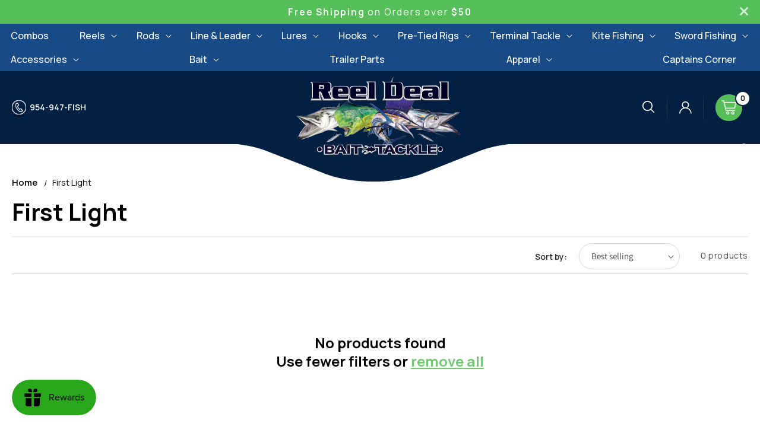

--- FILE ---
content_type: text/css
request_url: https://reeldealbaitandtackle.com/cdn/shop/t/6/assets/custom.css?v=99934624083512833341714580171
body_size: 6121
content:
@import"https://fonts.googleapis.com/css2?family=Manrope:wght@200..800&display=swap";@font-face{font-family:enter-sansman;src:url(/cdn/shop/files/EnterSansmanBold.eot);src:url(/cdn/shop/files/EnterSansmanBold.eot?#iefix) format("embedded-opentype"),url(/cdn/shop/files/EnterSansmanBold.woff2) format("woff2"),url(/cdn/shop/files/EnterSansmanBold.woff) format("woff"),url(/cdn/shop/files/EnterSansmanBold.ttf) format("truetype"),url(/cdn/shop/files/EnterSansmanBold.svg#EnterSansmanBold) format("svg");font-weight:700;font-style:normal;font-display:swap}h1,h2,h3,h4,h5,.h0,.h1,.h2,.h3,.h4,.h5,body,p,.text-body{font-family:Manrope,sans-serif}.announcement-bar__message p{margin:0;font-size:16px;letter-spacing:1px;font-weight:400;letter-spacing:1.8px}.announcement-bar__message p strong{font-weight:600}.announcement-bar-section{position:relative}.announcement-bar-section .announcement-bar-close{position:absolute;right:20px;top:50%;transform:translateY(-50%)}.hdr_top_menu{background:#184b86;grid-area:topmenu;position:relative}.hdr_top_menu .header__menu-item{font-weight:500;color:#fff;padding:10px 20px;font-size:16px;letter-spacing:0}.hdr_top_menu .header__menu-item:hover{color:#7fb6f7}.hdr_top_menu .header__menu-item a{color:#fff;text-decoration:none}.hdr_top_menu .header__menu-item a:hover{color:#7fb6f7}.hdr_top_menu .list-menu--inline{justify-content:space-between;display:flex;margin-left:-10px}.hdr_top_menu .header__menu-item .icon-caret{right:0rem}.hdr_top_menu .header__submenu{background:#000}.hdr_top_menu .header__submenu .link{font-size:15px}.hdr_top_menu .header_top>.list-menu>li:last-child .header__submenu{right:0}.header .header__inline-menu .link{font-size:1.6rem;color:#fff;padding:10px 45px;font-weight:600;letter-spacing:0;text-decoration:none}.header .header__inline-menu .link:hover{color:#7fb6f7}.header .header__inline-menu .link a{color:#fff;text-decoration:none}.header .header__inline-menu .link a:hover{color:#7fb6f7}.header .header__inline-menu{margin-left:-45px}.header .header__submenu.list-menu .link{font-size:1.4rem;font-weight:500}.header .header__inline-menu .header__submenu .link{padding:10px 20px}.header .header__inline-menu .header__submenu li{border-bottom:1px solid rgba(255,255,255,.1)}.header .header__inline-menu .header__submenu li:last-child{border-bottom:0}.header .header__inline-menu .header__submenu li{position:relative}.header .header__inline-menu .header__submenu .header__submenu{padding:0;margin:0}.header .header__inline-menu .header__submenu .header__submenu{position:absolute;left:100%;top:0;min-width:100%;width:20rem;border:1px solid rgba(var(--color-foreground),.2);background:var(--gradient-background)}.header .header__inline-menu>.list-menu>li:last-child .header__menu-item span{background:url(call-ic.png) no-repeat left center;padding-left:30px;line-height:26px}.header:before{width:679px;height:69px;position:absolute;left:0;right:0;margin:0 auto;bottom:-64px;background:url(logo_before.png) no-repeat center bottom;content:""}.header .header__heading-link{padding:23px 0 0;margin-left:-10px;position:relative}.header .header__heading-link img{margin-bottom:-21px}.header .header__icons details-modal.header__search{display:none}.header .hdr_search .search-modal__content{padding:0}.header .hdr_search .field:before{display:none}.header .hdr_search .field:after{display:none}.header .hdr_search .field__input{min-width:330px;background:#021328}.header .hdr_search .search__button{right:8px}.header .hdr_search .field__label{color:#ffffffb3}.header .header__icons .header__icon--account{text-decoration:none;font-size:14px;padding:0 30px 0 0;margin:0 30px;height:auto;width:auto;background:url(account-bdr.png) no-repeat right center}.header .header__icons .header__icon--account img{padding-right:10px}.header .header__icons .header__icon--cart{background:#57bf59;margin:0;width:55px;height:55px;border-radius:55px}.single-slider{position:relative}.single-slider img{display:block;max-width:100%}.single-slider .slide-list{display:flex}.single-slider .slide-list>div{width:100%}.single-slider .slide-list>.slide_box{display:none}.single-slider .slide-list>.slide_box:fisrt-child{display:block}.single-slider .slick-slider .slick-arrow{top:47%}.single-slider .slick-slider .slick-prev{left:4.2%}.single-slider .slick-slider .slick-next{right:4.2%}.single-slider .slick-slider .slick-prev:hover{background:#29a71a url(prev-icon-white.png) no-repeat center center}.single-slider .slick-slider .slick-next:hover{background:#29a71a url(next-icon-white.png) no-repeat center center}@media screen and (min-width: 768px){.single-slider .mobile_img{display:none}}@media screen and (max-width: 767px){.single-slider .mobile_img+img{display:none}}.slick-slider .slick-arrow{top:50%;transform:translateY(-50%);width:44px;height:44px;position:absolute;font-size:0;border:0;z-index:1;cursor:pointer;border-radius:44px}.slick-slider .slick-prev{background:#ededed url(prev-icon-black.png) no-repeat center center;left:-70px}.slick-slider .slick-next{background:#ededed url(next-icon-black.png) no-repeat center center;right:-70px}.slick-slider .slick-prev:hover{background:#032042 url(prev-icon-white.png) no-repeat center center}.slick-slider .slick-next:hover{background:#032042 url(next-icon-white.png) no-repeat center center}.categories_section{overflow:hidden}.categories_section .page-width{padding:0;max-width:100%}.cate_head_sec{padding:45px 0 70px;text-align:center}.cate_head_sec h2{font-family:enter-sansman;font-size:94px;font-weight:700;text-transform:uppercase;line-height:1;margin:0;background:linear-gradient(to bottom,#ebebeb 39%,#fff);-webkit-background-clip:text;-webkit-text-fill-color:transparent}.cate_head_sec h3{color:#002496;font-size:40px;font-family:Manrope,sans-serif;font-weight:700;text-transform:uppercase;line-height:1;margin:-25px 0 0}.cate_head_sec .description_info p{color:#222;font-size:19px;font-family:Manrope,sans-serif;font-weight:500;line-height:1;margin:14px 0 0;position:relative;display:inline-block}.cate_head_sec .description_info p:after{content:"";background:#e5e5e5;width:100px;height:1px;position:absolute;top:50%;left:-130px}.cate_head_sec .description_info p:before{content:"";background:#e5e5e5;width:100px;height:1px;position:absolute;top:50%;right:-130px}.cate_list{display:flex;gap:20px}.cate_list .cate_box{position:relative}.cate_list .cate_box .cate_info{position:absolute;padding:20px;top:30px;left:0;width:100%;text-align:center}.cate_list .cate_box .cate_info h3{font-family:enter-sansman;color:#fff;font-size:45px;font-weight:700;line-height:1.2;margin:0}.cate_list .cate_box .cate_info h3 em{display:block;font-size:26px;font-weight:500;font-family:Manrope,sans-serif;letter-spacing:.5px;text-transform:uppercase}.cate_list .cate_box .cate_img{display:flex}.cate_list .cate_box .cate_img img{width:100%}.cate_list .cate_box{transform:translateY(0);transition:.8s}.cate_list .cate_box:hover{transform:translateY(-2rem)}.products-slider-section{overflow:hidden;padding:135px 0 70px}.products-slider-section .tab_container .tab_drawer_heading{display:none}.products-slider-section .grid_item{padding:10px}.products-slider-section .slick-list{margin:0 -10px}.products-slider-section .card .card__inner .card__media{border:0px solid #efefef}.products-slider-section .card .card__inner .card__media .media img{object-fit:cover}.related-products .card .card__inner .card__media{border:0px solid #efefef}.related-products .card .card__inner .card__media .media img{object-fit:cover}.card .card__content .card__heading{font-size:16px;line-height:20px;height:40px;overflow:hidden}.card .card-information .price{font-size:18px;color:#032042;font-weight:700;letter-spacing:0}.card .card-information .price small{font-size:16px;color:#959595;font-weight:400;font-style:italic}.card .card__content .button{line-height:36px;border:1px solid rgba(0,0,0,.1);border-left:0;border-right:0;border-radius:0;font-size:16px;display:inline-block;max-width:220px;min-width:unset;text-transform:uppercase;font-weight:700;letter-spacing:2px}.card .card__content .button:before{display:none}.card .card__content .button:after{display:none}.topHeaderTabs{border-bottom:6px solid #29a71a}.topHeaderTabs .tabs{margin:0;padding:0 0 0 90px;text-align:center;display:flex;align-items:center;justify-content:center;gap:0px}.topHeaderTabs .tabs li{font-size:24px;font-weight:600;text-transform:uppercase;line-height:52px;margin:0 -40px;list-style:none;position:relative;color:#ffffff80;cursor:pointer}.topHeaderTabs .tabs li.active{color:#fff;z-index:1}.topHeaderTabs .tabs li.active span{background:#29a71a}.topHeaderTabs .tabs li span{display:inline-block;height:100%;padding:0;margin:0 92px;background:#032042}.topHeaderTabs .tabs li:before{background:url(tab-before.png) no-repeat left center;width:92px;height:100%;position:absolute;left:0;top:0;content:""}.topHeaderTabs .tabs li:after{background:url(tab-after.png) no-repeat right center;width:92px;height:100%;position:absolute;right:0;top:0;content:""}.topHeaderTabs .tabs li.active:before{background:url(tab-active-before.png) no-repeat left center;width:92px;height:100%;position:absolute;left:0;top:0;content:"";z-index:1}.topHeaderTabs .tabs li.active:after{background:url(tab-active-after.png) no-repeat right center;width:92px;height:100%;position:absolute;right:0;top:0;content:"";z-index:1}.spring_sale_sec{background:#fff4ee;position:relative}.spring_sale_sec:before{width:393px;height:100%;position:absolute;left:0;bottom:0;content:""}.spring_sale_sec:after{width:337px;height:100%;position:absolute;right:0;top:0;content:""}.spring_sale_sec .spring_sale_main{text-align:center;padding:85px 0 65px;background:url(spring_sale_title-top.png) no-repeat center top;position:relative;z-index:1}.spring_sale_sec .spring_sale_main:before{width:147px;height:166px;position:absolute;left:268px;bottom:0;content:"";background:url(spring_sale_01.png) no-repeat center}.spring_sale_sec .spring_sale_main:after{width:125px;height:165px;position:absolute;right:291px;bottom:0;content:"";background:url(spring_sale_02.png) no-repeat center}.spring_sale_sec .spring_sale_main h2{font-size:80px;font-weight:400;color:#edc4ad;text-transform:uppercase;line-height:1;margin:0;font-family:enter-sansman}.spring_sale_sec .spring_sale_main p{font-size:20px;color:#000;margin:0;line-height:1;font-weight:400;padding:15px 0 30px}.spring_sale_sec .spring_sale_main .button{background:#032042;text-transform:uppercase;font-size:16px;line-height:46px;min-width:158px;padding:0;letter-spacing:1.5px;font-weight:600;border:2px solid #29a71a}.spring_sale_sec .spring_sale_main .button:before,.spring_sale_sec .spring_sale_main .button:after{display:none}.spring_sale_sec .spring_sale_main .button:hover{border:2px solid #29a71a;background:#29a71a}.logo_sec{padding:70px 0 75px}.logo_sec .logo-list{margin:0;padding:0;border:1px solid #e5e5e5;border-radius:10px;-webkit-box-shadow:0 0 15px 0 rgba(0,0,0,.1);box-shadow:0 0 15px #0000001a}.logo_sec .slick-list{margin-bottom:0;margin-left:-1px;border-radius:10px}.logo_sec .sec_title{font-size:32px;margin:0;font-weight:700;text-transform:uppercase;line-height:normal;text-align:center}.logo_sec .logo_header{position:relative;margin-bottom:15px}.logo_sec .view_btn{position:absolute;right:0;top:10px;color:#00000080;font-size:15px;line-height:normal;text-decoration:none}.logo_sec .view_btn:hover{color:#032042}.logo_sec .view_btn:before{height:2px;width:100%;position:absolute;bottom:0;left:0;content:"";background:#a7a7a7}.logo_sec .logo_ic img{max-width:100%}.logo_sec .logo_ic{height:130px;text-align:center;display:flex;align-items:center;justify-content:center;border-left:1px solid #e5e5e5;border-bottom:1px solid #e5e5e5}.logo_sec .logo_ic:hover{filter:grayscale(100%);-webkit-filter:grayscale(100%)}.nlbn_lures_sec{position:relative;overflow:hidden}.nlbn_lures_sec .nlbn_lures__main{position:absolute;top:95px;left:0;right:0}.nlbn_lures_sec .nlbn_lures__main .nlbn_lures_dtl{text-align:center}.nlbn_lures_sec .nlbn_lures__main .nlbn_lures_dtl h3{font-size:40px;color:#fff;margin:0;text-transform:uppercase;font-weight:400;line-height:1}.nlbn_lures_sec .nlbn_lures__main .nlbn_lures_dtl h2{font-size:100px;color:#fff;text-transform:uppercase;font-weight:400;margin:10px 0 20px;font-family:enter-sansman;line-height:1}.nlbn_lures_sec .nlbn_lures__main .nlbn_lures_dtl .button{background:#032042;text-transform:uppercase;font-size:16px;line-height:46px;min-width:158px;padding:0;letter-spacing:1.5px;font-weight:600;border:2px solid #29a71a}.nlbn_lures_sec .nlbn_lures__main .nlbn_lures_dtl .button:before,.nlbn_lures_sec .nlbn_lures__main .nlbn_lures_dtl .button:after{display:none}.nlbn_lures_sec .nlbn_lures__main .nlbn_lures_dtl .button:hover{border:2px solid #29a71a;background:#29a71a}.nlbn_lures_sec .nlbn_lures_img{position:relative}.nlbn_lures_sec .nlbn_lures_img .mob_img{display:none}.nlbn_lures_sec .nlbn_lures_img img{max-width:100%}.nlbn_lures_sec .nlbn_lures_img:before{width:898px;height:138px;position:absolute;right:6%;bottom:0;content:"";background:url(nlbn_jures_btm.png) no-repeat right bottom}.official_dealer_sec{padding:110px 0 80px}.official_dealer_sec .official_dealer_boxs{background:url(official_lp_dealer_bg.jpg) no-repeat center;background-size:cover;border-radius:10px;min-height:350px;display:flex;flex-wrap:wrap}.official_dealer_sec .official_dealer_boxs .official_dealer_box:first-child{width:50%;display:flex;padding-left:95px;align-items:flex-start;flex-direction:column;flex-wrap:wrap;justify-content:center}.official_dealer_sec .official_dealer_boxs .official_dealer_box:last-child{width:50%;display:flex;align-items:flex-end;padding-right:20px}.official_dealer_sec .official_dealer_boxs .official_dealer_box:last-child img{max-width:100%}.official_dealer_sec .official_dealer_boxs h2{margin:30px 0 13px;font-size:58px;color:#fff;line-height:1.2;font-family:enter-sansman;font-weight:400;letter-spacing:-1px}.official_dealer_sec .official_dealer_boxs .button{background:#032042;text-transform:uppercase;font-size:16px;line-height:46px;min-width:158px;padding:0;letter-spacing:1.5px;font-weight:600;border:2px solid #29a71a}.official_dealer_sec .official_dealer_boxs .button:before,.official_dealer_sec .official_dealer_boxs .button:after{display:none}.official_dealer_sec .official_dealer_boxs .button:hover{border:2px solid #29a71a;background:#29a71a}.heading_sec .official_dealer_boxs{padding:0 0 75px}.heading_sec .official_dealer_boxs h3{margin:0 0 -27px;color:#002496;font-size:70px;text-align:center;text-transform:uppercase;font-weight:600;line-height:1}.heading_sec .official_dealer_boxs h2{font-size:190px;text-transform:uppercase;font-family:enter-sansman;text-align:center;margin:0;line-height:1;background:linear-gradient(to bottom,#ebebeb,#fff);-webkit-background-clip:text;-webkit-text-fill-color:transparent}.instaSec{position:relative;padding:0;z-index:1}.instaSec .instaTitle{font-size:32px;font-weight:600;color:#000;background:url(instagram_title_ic.jpg) no-repeat left center;padding:3px 0 3px 55px;margin:0 0 10px;display:inline-block;line-height:49px}.instaSec .instaTitle a{color:#000;text-decoration:none}.instaSec .instaFeed{display:flex;margin:0 -10px -150px;align-items:flex-end;position:relative}.instaSec .instaFeed a{padding:10px;position:relative}.instaSec .instaFeed img{display:block}.instaSec .instaFeed a:first-child{top:-35px}.instaSec .instaFeed a:nth-child(3){top:-35px}.instaSec .instaFeed a:nth-child(4){top:-95px}.instaSec .instaFeed a:nth-child(5){top:-140px}.instaSec .instaFeed a:last-child{top:-150px;opacity:.2}.instaSec .instaFeed a:last-child:hover{opacity:1}.instaSec .instaFeed a{transform:translateY(0);transition:.8s}.instaSec .instaFeed a:hover{transform:translateY(-1rem)}.breadcrumbs{max-width:1640px;padding:0 20px;margin:0 auto;width:100%;position:relative}.breadcrumbs__list{list-style-type:none;margin:0;letter-spacing:0;padding:30px 0}.breadcrumbs__item{display:inline-block}.breadcrumbs__item .breadcrumbs__link,.breadcrumbs__item a{color:#000;font-weight:600;font-size:15px;text-decoration:none}.breadcrumbs__item:not(:last-child):after{content:"/";font-size:14px;color:#000;display:inline-block;margin:0 .6em;position:relative;vertical-align:middle}.breadcrumbs__link{text-decoration:underline}.breadcrumbs__link[aria-current=page]{color:#000;text-decoration:none;font-weight:400;font-size:15px}.breadcrumbs__link[aria-current=page]:hover,.breadcrumbs__link[aria-current=page]:focus{text-decoration:underline}.facets-container{padding:10px 0 7px;border-top:1px solid #d4d4d4;border-bottom:1px solid #d4d4d4}.facets-container .facets__form{margin-bottom:0}.facets-container .facet-filters__field .select__select{border:1px solid #d4d4d4;padding:10px 30px 10px 20px;border-radius:40px}.facets-container .facet-filters__sort+.icon-caret{right:10px}.facets-container .facet-filters__label{font-weight:600}.facets-container .facets__form .product-count{padding-top:10px}.facets-container .facets__form .facets__wrapper{padding-top:12px}.facets__heading{font-weight:600}.pagination .pagination__item{color:#fff;background:#000}.pagination .pagination__item.pagination__item--current{opacity:1;background:#57bf59}.pagination .pagination__item--current:after,.pagination .pagination__item:hover:after{display:none}.pagination-wrapper{padding-bottom:20px}.title--primary{font-weight:700}.collections-list-sec{position:relative;padding-top:20px}.main-page-title{font-weight:700}.descriptionMain{margin:50px 0 0;letter-spacing:0}.descriptionMain .description_tab .field:before,.descriptionMain .description_tab .field:after{display:none}.descriptionMain p{font-size:15px;color:#131313;line-height:24px;letter-spacing:0}.descriptionMain p a{color:#131313}.descriptionMain ul.tabs{border-bottom:1px solid #dcdcdc;display:block;margin:0 0 20px;padding:0}.descriptionMain ul.tabs li{display:inline-block;height:auto;margin:0 10px 0 0;padding:0;width:auto}.descriptionMain ul.tabs li a{display:block;line-height:48px;background:#fff;padding:0 25px;text-decoration:none;text-transform:uppercase;font-size:15px;color:#000;font-weight:700;border:solid 1px #dcdcdc;border-bottom:none}.descriptionMain ul.tabs li a.active{background:#f0f0f0}.descriptionMain{font-size:15px;color:#131313}.descriptionMain h1,.descriptionMain h2{margin:10px 0;font-weight:600;letter-spacing:0}.related-products__heading{border-bottom:1px solid #dcdcdc;display:block;margin:0 0 20px}.related-products__heading span{display:inline-block;line-height:48px;background:#fff;padding:0 25px;text-decoration:none;text-transform:uppercase;font-size:15px;color:#000;font-weight:700;border:1px solid #dcdcdc;border-bottom:none}product-recommendations .card-wrapper{padding:0 10px}product-recommendations .slick-slider{margin:0;padding:0}product-recommendations .slick-slider .slick-list{margin:0 -10px}.product__info-wrapper .product__title .h1{font-weight:600}.product__info-wrapper .product__title h1{font-size:30px;font-weight:600}.product__info-wrapper .price__regular{font-size:30px;letter-spacing:0;color:#032042;font-weight:300}.product__info-wrapper .product__info-container{color:#000;letter-spacing:0}.product__info-wrapper .product__info-container .form__label{font-weight:600;font-size:15px}.product__info-wrapper .product__info-container .product-form__submit{text-transform:uppercase;font-weight:500}.pickup-availability-button{letter-spacing:1px;color:#000;font-weight:500;font-size:15px;text-transform:uppercase;margin-top:10px}.product__info-wrapper .product__tax{font-size:14px;letter-spacing:0}.product .slider-button[disabled] .icon{color:#000}.product .slider-button .icon{height:10px}.product__media-list .product-media-container{max-width:100%;margin:0!important;width:100%!important}.product__media-list .product__media-item{max-width:100%}.product__media-item .product__modal-opener{height:500px}.product__media-item .product__media.media{padding:10px!important;height:100%;box-sizing:border-box}.product__media-item .product__media.media img{position:relative;object-fit:contain}product-info share-button{border-top:1px solid #ddd;padding-top:10px;margin-top:0}product-info .product-form{margin-bottom:10px!important}.quantity .quantity__button{background:#efefef!important;opacity:1!important}.quantity .quantity__button[name=minus]{border-radius:50px 0 0 50px}.quantity .quantity__button[name=plus]{border-radius:0 50px 50px 0}product-info .product-form__buttons{max-width:100%;display:flex;align-items:flex-start;gap:10px}product-info .product-form__buttons .product-form__submit{max-width:calc(100% - 10px);!important;background:#032042;color:#fff;border:2px solid #29a71a;font-weight:600}product-info .product-form__buttons .shopify-payment-button{max-width:calc(100% - 10px);width:100%}.product__info-container variant-selects{max-width:400px}.product__info-container .product-form__quantity{border-top:1px solid #dcdcdc;padding-top:20px;margin-top:25px}.product__info-container .price{border-bottom:1px solid #dcdcdc;padding-bottom:10px}.product__info-container .price .price__badge-sold-out{margin-top:10px}.contact__button .button{text-transform:uppercase;font-weight:600}.contact #ContactForm{max-width:800px;margin:0 auto}.customer>h1,.customer__title{margin-top:0;font-weight:700}button{text-transform:uppercase}.cart-drawer .cart-items{padding-right:10px}#g-recaptcha{margin-bottom:20px}#predictive-search-results-groups-wrapper .predictive-search__result-group:first-child,.card__content .card__badge,.quick-add-modal__content .descriptionMain{display:none}.quick-add-modal__content .product__info-wrapper .product__title .h1{font-size:26px}.product__info-container .select__select{font-size:1.5rem}.quick-add-modal__content .product__info-wrapper .product__title{text-decoration:none;padding-right:20px}.product__info-wrapper .social_buttons{display:flex;align-items:center;gap:10px}.product__info-wrapper .social_buttons a{position:relative;display:inline-block}.product__info-wrapper .social_buttons .icon-twitter{background:url(icon-twitter.jpg) no-repeat center;width:19px;height:15px}.product__info-wrapper .social_buttons .icon-facebook{background:url(icon-facebook.jpg) no-repeat center;width:11px;height:19px}.product__info-wrapper .social_buttons .icon-pinterest{background:url(icon-pinterest.jpg) no-repeat center;width:15px;height:19px}.product__info-wrapper .social_buttons .icon-gplus{background:url(icon-gplus.png) no-repeat center;width:24px;height:15px}.product__info-wrapper .social_buttons .icon-email{background:url(icon-email.png) no-repeat center;width:19px;height:14px}.drawer__inner .drawer__footer .cart__ctas{align-items:center;justify-content:space-between;display:flex}.drawer__inner .drawer__footer .cart__ctas .btn_checkout{margin-top:0}.product__info-container .contact-form{padding-bottom:10px}.product__info-container .contact-form .notify_email{margin-right:10px;width:100%;max-width:398px;line-height:calc(1 + .6 / var(--font-body-scale));padding:0 calc(var(--inputs-border-width) + 3rem) 0 2rem;margin:var(--inputs-border-width);min-height:calc(var(--inputs-border-width)* 2);font-family:var(--font-body-family);font-style:var(--font-body-style);font-weight:var(--font-body-weight);border-radius:var(--inputs-radius);height:4.5rem;border:1px solid #b2b2b2}.product__info-container .contact-form .action_button{margin:10px 0;background:#032042;color:#fff;border:2px solid #29a71a;text-transform:uppercase;font-weight:500;font-size:1.5rem;line-height:calc(1 + .2 / var(--font-body-scale));padding:0 3rem;cursor:pointer;min-width:calc(12rem + var(--buttons-border-width)* 2);min-height:calc(4.5rem + var(--buttons-border-width)* 2);border-radius:var(--buttons-radius-outset);position:relative}cart-drawer-items .cart-items .cart-item__totals{font-weight:600;letter-spacing:0}.cart__footer-wrapper .cart__footer .cart__blocks .cart__dynamic-checkout-buttons{margin-top:0}.cart__footer-wrapper .cart__footer .cart__blocks .cart__ctas .button{min-height:calc(5.5rem + var(--buttons-border-width)* 2)}@media screen and (min-width: 990px){.header__icons{z-index:0}}@media only screen and (max-width: 1750px){.slick-slider .slick-next{right:-50px}.slick-slider .slick-prev{left:-50px}.slick-slider .slick-arrow{width:36px;height:36px}.single-slider .slick-slider .slick-next{right:20px}.single-slider .slick-slider .slick-prev{left:20px}.logo_sec .page-width,.products-slider-section .page-width{padding:0 50px}.spring_sale_sec .spring_sale_main:before{left:25%}.spring_sale_sec .spring_sale_main:after{right:20%}}@media only screen and (max-width: 1680px){.header .header__inline-menu .link{padding:10px 35px}.header .header__inline-menu{margin-left:-25px}.header .hdr_search .field__input{min-width:280px}.slick-slider .slick-arrow{width:36px;height:36px}.logo_sec .page-width,.products-slider-section .page-width{padding:0 20px}.logo_sec .slick-slider .slick-arrow{top:auto;bottom:-70px}.logo_sec .slick-slider .slick-prev{left:50%;margin-left:-40px}.logo_sec .slick-slider .slick-next{right:50%;margin-right:-40px}.products-slider-section .slick-slider .slick-arrow{top:auto;bottom:-50px}.products-slider-section .slick-slider .slick-prev{left:50%;margin-left:-40px}.products-slider-section .slick-slider .slick-next{right:50%;margin-right:-40px}.related-products .slick-slider .slick-arrow{top:-57px}.related-products .slick-slider .slick-prev{left:auto;right:45px}.related-products .slick-slider .slick-next{right:0}.cate_head_sec h2{font-size:5vw}.cate_head_sec h3{font-size:2.4svw;margin:-15px 0 0}.cate_head_sec .description_info p{font-size:15px;margin:0}.instaSec .instaFeed img{max-width:100%}.instaSec .instaFeed a:first-child{top:0}.instaSec .instaFeed{margin:0 -10px -140px}.instaSec .instaFeed a:nth-child(3){top:-40px}.instaSec .instaFeed a:nth-child(5){top:-130px}.cate_list .cate_box .cate_info h3 em{font-size:20px}.official_dealer_sec .official_dealer_boxs h2{font-size:3vw}.official_dealer_sec .official_dealer_boxs .official_dealer_box:first-child{padding-left:30px}.heading_sec .official_dealer_boxs h3{font-size:4vw;margin:0 0 -10px}.heading_sec .official_dealer_boxs h2{font-size:11vw}.footer .menu-list li{padding:0 20px}.nlbn_lures_sec .nlbn_lures_img:before{width:40%;background-size:100%}.nlbn_lures_sec .nlbn_lures__main{top:35px}.nlbn_lures_sec .nlbn_lures__main .nlbn_lures_dtl h3{font-size:2.5vw}.nlbn_lures_sec .nlbn_lures__main .nlbn_lures_dtl h2{font-size:5vw;margin:5px 0}}@media only screen and (max-width: 1440px){.header .header__inline-menu .link{padding:10px 25px}.header .header__inline-menu{margin-left:-15px}.header .hdr_search .field__input{min-width:200px}.header .header__icons .header__icon--account{padding:0 15px 0 0;margin:0 15px}.header .header__icons .header__icon--cart{width:45px;height:45px;padding:10px}.header .header__icons .header__icon--cart img{max-width:100%}.header .cart-count-bubble{height:26px;width:26px;font-size:12px}.header .header__heading-link{padding:10px 0 0}.cate_list .cate_box .cate_info h3{font-size:34px}.cate_list .cate_box .cate_info h3 em{font-size:16px}.cate_head_sec{padding:45px 0 50px}.categories_section .cate_list{gap:10px}.cate_list .cate_box .cate_info{padding:10px}.card .card__content .button{letter-spacing:0;font-size:14px}.card .card-information .price{font-size:16px}.card .card-information .price small{font-size:14px}.products-slider-section{padding:70px 0 60px}.spring_sale_sec .spring_sale_main:before{display:none}.spring_sale_sec .spring_sale_main:after{display:none}.logo_sec{padding:30px 0 85px}.logo_sec .logo_ic{padding:10px}.official_dealer_sec{padding:70px 0 80px}.product-grid-container .grid{column-gap:20px;row-gap:20px}.product-grid-container .grid .grid__item,.collections-list-sec .collection-list .grid__item{width:100%;max-width:calc(25% - 15px)}.product__info-wrapper .product__title h1{font-size:28px}.breadcrumbs__list{padding:50px 0 10px}.header__menu-item .icon-caret{right:0}}@media only screen and (max-width: 1280px){.header .header__icons .hdr_search{display:none}.header .header__icons details-modal.header__search{display:block;padding:0 10px;background:url(account-bdr.png) no-repeat right center;margin-right:20px}.header .header__icons .header__icon--account .visually-hidden-show{display:none}.header .header__icons .header__icon--account{padding:0 20px 0 0;margin:0 20px 0 0}.header .header__icons .header__icon--account img{padding-right:0}.header .header__icons{padding-right:10px}.header .header__inline-menu .link{font-size:1.4rem}.header .header__inline-menu .link{padding:10px 15px}.topHeaderTabs .tabs li{font-size:20px}.topHeaderTabs .tabs{padding:0 10px}.topHeaderTabs .tabs li span{margin:0 70px;border-radius:15px;z-index:2;position:relative}.spring_sale_sec:before{background-size:250px!important}.spring_sale_sec:after{background-size:250px!important}.footer__content-top .grid{column-gap:0;row-gap:0}.footer__content-top .grid .footer-block{width:100%;max-width:40%}.footer__content-top .grid .footer-block:nth-child(2){max-width:20%}.footer .ftr_logo img{max-width:100%}.footer .footer-block__brand-info,.footer .footer__content-top .grid .grid__item:first-child{padding-top:0}.footer .footer__content-top{padding-bottom:40px}.footer__content-top .footer-block__newsletter{margin-top:-85px}.footer .footer__content-top{padding-bottom:40px;padding-top:220px}.footer .footer-block__details-content p br{display:none}.footer .footer__content-top .footer-block__heading{font-size:26px}.footer__content-top .grid .footer-block .footer-block__newsletter{max-width:330px}.footer__content-top .grid .grid__item:first-child .footer-block__details-content p{max-width:350px}}@media only screen and (max-width: 1100px){.header .header__inline-menu .link{padding:10px}.header .header__inline-menu{margin-left:-10px}.header__menu-item .icon-caret{right:-2px}.official_dealer_sec .official_dealer_boxs .official_dealer_box:first-child,.official_dealer_sec .official_dealer_boxs .official_dealer_box:last-child{width:100%;padding:0;justify-content:center;align-items:center}.official_dealer_sec .official_dealer_boxs{justify-content:center}.official_dealer_sec .official_dealer_boxs .official_dealer_box:last-child{margin-top:20px;padding:0 20%;align-items:flex-end}.official_dealer_sec .official_dealer_boxs h2{font-size:4vw}.official_dealer_sec .official_dealer_boxs{min-height:auto}.hdr_top_menu .header__menu-item{font-size:14px}.product-grid-container .grid .grid__item,.collections-list-sec .collection-list .grid__item{width:100%;max-width:calc(33.33% - 20px*2/3)}.quick-add-modal__content .product.grid .grid__item.product__media-wrapper,.quick-add-modal__content .product.grid .product__info-wrapper.grid__item{width:100%;max-width:100%;padding:10px 0}}@media screen and (max-width: 989px){.hdr_top_menu{display:none}.header .header__heading-link img{width:200px}.header:before{background-size:500px;bottom:-47px;width:100%}.header:not(.drawer-menu).page-width{padding-left:20px;padding-right:20px}.header .header__heading-link{padding:5px 0 0}.cate_head_sec h2{font-size:5vw}.cate_head_sec h3{font-size:2.6vw;margin:-5px 0 0}.cate_head_sec .description_info p{font-size:15px;margin:0}.cate_head_sec .description_info p:before{width:30px;right:-50px}.cate_head_sec .description_info p:after{width:30px;left:-50px}.categories_section .page-width{padding:0 20px}.categories_section .cate_list{flex-wrap:wrap;justify-content:center;row-gap:20px}.categories_section .cate_list .cate_box{width:calc(33.33% - 10px*2/3)}.cate_list .cate_box .cate_info h3{font-size:28px}.products-slider-section{padding:30px 0 20px}.products-slider-section .topHeaderTabs{display:none}.products-slider-section .tab_container .tab_drawer_heading{display:block;background:#032042;color:#ffffffb3;font-size:22px;text-align:center;padding:10px;text-transform:uppercase;font-weight:600;letter-spacing:.5px;border-radius:5px;line-height:normal;margin:10px 0}.products-slider-section .tab_container .tab_drawer_heading.d_active{background:#29a71a;color:#fff}.products-slider-section .collection-listing{padding-bottom:40px}.card .card__content .card__heading{font-size:14px}.spring_sale_sec .spring_sale_main h2{font-size:60px}.spring_sale_sec .spring_sale_main p{font-size:18px}.instaSec{text-align:center}.instaSec .instaFeed{margin:0 -10px;flex-wrap:wrap}.instaSec .instaFeed a{width:33.33%;top:0!important}.instaSec .instaFeed img{width:100%}.heading_sec .official_dealer_boxs{padding:0 0 15px}.official_dealer_sec{padding:50px 0 40px}.footerBottom{flex-direction:column}.footer .footerBottom .site-footer__links{padding:0 0 10px}.footer__content-top .grid .footer-block{width:100%;max-width:50%}.footer__content-top .grid .footer-block:nth-child(2){max-width:100%;width:100%;order:1}.footer .ftr_logo{padding:0 0 10px}.footer__content-top .grid .footer-block .footer-block__newsletter{max-width:95%}.footer__content-top .grid .footer-block .menu-list{display:flex;justify-content:space-between}.nlbn_lures_sec .nlbn_lures_img img{height:280px;object-fit:cover}.pagination-wrapper .pagination__list>li:not(:last-child){margin-bottom:1rem}.descriptionMain{margin:20px 0 0}.product__info-wrapper .product__title h1{font-size:24px}.breadcrumbs{z-index:1}.breadcrumbs__list{padding:50px 0 15px}.header .header-localization,.header .menu-drawer .list-social{display:none}.menu-drawer__navigation-container{border-top:1px solid #efefef;margin-top:10px}.product__info-wrapper .price__regular{font-size:24px}.product__media-item .product__modal-opener{height:400px}.menu-drawer__menu-item a{color:rgb(var(--color-foreground));text-decoration:none}}@media only screen and (max-width:800px){.spring_sale_sec:before{background-size:150px!important}.spring_sale_sec:after{background-size:150px!important}.official_dealer_sec .official_dealer_boxs h2{font-size:5vw}}@media only screen and (max-width:750px){.footer .footer__content-top{padding-top:190px;padding-left:0;padding-right:0}.footer__content-top .grid .footer-block{max-width:100%;margin:0}.footer__content-top .grid .footer-block .footer-block__newsletter{max-width:100%;text-align:center}.footer__content-top .footer-block__newsletter{margin-top:0;text-align:center}.footer__content-top .grid .footer-block .menu-list{justify-content:center;padding-top:20px;margin-top:20px;margin-bottom:3rem;background-size:0;border-top:1px solid #1d3755}.footer__content-top .grid .footer-block .menu-list li{padding:0 30px}.footer__content-top .grid .grid__item:first-child .footer-block__details-content p{max-width:100%;text-align:center}.footer .footerBottom .site-footer__links{text-align:center}.footer .footerBottom .site-footer__links .bull{padding:0 5px}.footer .footer__content-top .footer-block__heading{font-size:22px;text-align:center;background-position:center top}.footer .footer-block__newsletter .footer-block__heading{margin-top:30px}.footer .newsletter-form__field-wrapper .field{justify-content:center}.footer .footer__content-top .grid{margin:0}.footer .ftr_logo img{width:250px}.collections-list-sec .collection-list .grid__item,.product-grid-container .grid .grid__item{width:100%;max-width:calc(50% - 10px)}.pagination-wrapper .pagination__item{height:3rem}.pagination-wrapper .pagination__list>li{max-width:3rem}.mobile-facets__details{border-bottom:1px solid #d4d4d4}.mobile-facets .mobile-facets__sort .select__select{border:1px solid #d4d4d4;border-radius:60px;padding-left:20px;padding-right:20px}.mobile-facets .mobile-facets__sort .select .icon-caret{right:15px}.mobile-facets .mobile-facets__clear-wrapper{justify-content:flex-start}.menu-drawer__utility-links .menu-drawer__account img{margin-right:10px}}@media only screen and (max-width:600px){.categories_section .cate_list .cate_box{width:calc(50% - 5px)}.cate_list .cate_box .cate_info{padding:5px;top:15px}.cate_list .cate_box .cate_info h3 em{font-size:14px}.nlbn_lures_sec .nlbn_lures_img img{height:auto;width:100%}.nlbn_lures_sec .nlbn_lures_img .mob_img{display:block}.nlbn_lures_sec .nlbn_lures_img img+img{display:none}.nlbn_lures_sec .nlbn_lures_img:before{display:none}.nlbn_lures_sec .nlbn_lures__main .nlbn_lures_dtl h3{font-size:3.5vw}.nlbn_lures_sec .nlbn_lures__main .nlbn_lures_dtl h2 br{display:none}.nlbn_lures_sec .nlbn_lures__main .nlbn_lures_dtl h2{margin:8px 0}.product__media-item .product__modal-opener{height:310px}.quick-add-modal__content .product__info-wrapper .product__title .h1{font-size:20px;margin-top:20px}}@media only screen and (max-width:550px){.announcement-bar__message p{letter-spacing:0;font-size:14px}.header .header__icons{padding-right:0}.header .header__icons details-modal.header__search{padding:0;margin-right:10px}.header .header__icons .header__icon--cart{width:40px;height:40px;padding:8px}.header .cart-count-bubble{height:22px;width:22px;font-size:11px;top:-5px;right:-7px}.header:not(.drawer-menu).page-width{padding-left:10px;padding-right:10px}.header .header__heading-link img{width:170px;margin-bottom:0}.header:before{background-size:300px;bottom:-28px;height:30px}.slick-slider .slick-arrow{width:26px;height:26px}.single-slider .slick-slider .slick-next{right:11px}.single-slider .slick-slider .slick-prev{left:10px}.logo_sec .slick-slider .slick-arrow{bottom:-55px}.logo_sec .slick-slider .slick-next{margin-right:-32px}.logo_sec .slick-slider .slick-prev{margin-left:-32px}.logo_sec{padding:20px 0 60px}.cate_head_sec .description_info p:before{display:none}.cate_head_sec .description_info p:after{display:none}.cate_head_sec .description_info p{font-size:14px;line-height:normal}.cate_head_sec h2{font-size:20px;background:unset;-webkit-background-clip:unset;-webkit-text-fill-color:unset;color:#ececec}.cate_head_sec h3{font-size:16px;margin:0}.categories_section .page-width{padding:0 20px}.cate_head_sec{padding:20px 0}.card .card__content .card__heading{font-size:14px}.products-slider-section .tab_container .tab_drawer_heading{font-size:20px}.products-slider-section .grid{margin:0}.products-slider-section .slick-slider .slick-arrow{bottom:-35px}.products-slider-section .slick-slider .slick-next{margin-right:-35px}.products-slider-section .slick-slider .slick-prev{margin-left:-35px}.products-slider-section .collection-listing{padding-bottom:30px}.spring_sale_sec .spring_sale_main{padding:60px 0 30px}.spring_sale_sec .spring_sale_main h2{font-size:30px}.spring_sale_sec .spring_sale_main p{line-height:normal;font-size:16px;padding:10px 0}.spring_sale_sec .spring_sale_main{background-size:90px}.spring_sale_sec:after{background-size:120px!important}.spring_sale_sec:before{background-size:120px!important}.official_dealer_sec .official_dealer_boxs h2{font-size:7vw}.footer .footer__content-top{padding-top:160px;padding-bottom:30px}.footer__content-top .grid .footer-block .menu-list li{padding:0 22px}.instaSec .instaTitle{font-size:22px}.instaSec .instaFeed a{padding:5px}.instaSec .instaFeed{margin-bottom:-30px}.nlbn_lures_sec .nlbn_lures__main .nlbn_lures_dtl .button{font-size:14px;line-height:40px;min-width:150px;letter-spacing:0}.logo_sec .sec_title{font-size:26px}.spring_sale_sec:before{width:100%}.spring_sale_sec:after{width:100%}.related-products .slick-slider .slick-prev{left:auto;right:35px}.breadcrumbs__list{padding:35px 0 10px}.breadcrumbs__item .breadcrumbs__link,.breadcrumbs__item a,.breadcrumbs__link[aria-current=page]{font-size:14px}product-info .product-form__buttons{flex-wrap:wrap}product-info .product-form__buttons .product-form__submit{margin:0}}@media only screen and (max-width:480px){.menu-drawer__menu-item a{pointer-events:none}}.header_call a{background:url(call-ic.png) no-repeat left center;padding-left:30px;line-height:26px;font-size:1.6rem;color:#fff;font-weight:600;letter-spacing:0}
/*# sourceMappingURL=/cdn/shop/t/6/assets/custom.css.map?v=99934624083512833341714580171 */


--- FILE ---
content_type: text/css
request_url: https://reeldealbaitandtackle.com/cdn/shop/t/6/assets/section-footer.css?v=138974124368654119521714113545
body_size: 1324
content:
.footer{border-top:.1rem solid rgba(var(--color-foreground),.08);border:0;position:relative}.footer:before{width:100%;height:173px;position:absolute;left:0;top:0;content:"";background:#fff url(ftr_top.png) no-repeat center top;background-size:cover}.footer p{color:#ffffffb3;font-size:14px;line-height:22px;font-weight:400}.footer:not(.color-scheme-1){border-top:none}.footer__content-top{padding-bottom:82px;display:block;padding-top:200px;position:relative}@media screen and (max-width: 749px){.footer .grid{display:block}.footer-block.grid__item{padding:0;margin:4rem 0;width:100%}.footer-block.grid__item:first-child{margin-top:0}.footer__content-top{padding-bottom:3rem;padding-left:calc(4rem / var(--font-body-scale));padding-right:calc(4rem / var(--font-body-scale))}}@media screen and (min-width: 750px){.footer__content-top .grid{row-gap:6rem;margin-bottom:0}}.footer__content-bottom{border-top:solid .1rem rgba(var(--color-foreground),.08);padding-top:3rem}.footer__content-bottom:only-child{border-top:0}.footer__content-bottom-wrapper{display:flex;width:100%}@media screen and (max-width: 749px){.footer__content-bottom{flex-wrap:wrap;padding-top:0;padding-left:0;padding-right:0;row-gap:1.5rem}.footer__content-bottom-wrapper{flex-wrap:wrap;row-gap:1.5rem;justify-content:center}.footer__content-bottom.scroll-trigger.animate--slide-in{animation:none;opacity:1;transform:inherit}}.footer__localization:empty+.footer__column--info{align-items:center}@media screen and (max-width: 749px){.footer__localization:empty+.footer__column{padding-top:1.5rem}}.footer__column{width:100%;align-items:flex-end}.footer__column--info{display:flex;flex-direction:column;justify-content:center;align-items:center;padding-left:2rem;padding-right:2rem}@media screen and (min-width: 750px){.footer__column--info{padding-left:0;padding-right:0;align-items:flex-end}}.footer-block:only-child:last-child{text-align:center;max-width:76rem;margin:0 auto}@media screen and (min-width: 750px){.footer-block{display:block;margin-top:0}}.footer-block:empty{display:none}.footer-block--newsletter{display:flex;align-items:flex-end;margin-top:3rem;gap:1rem}.footer-block--newsletter:only-child{margin-top:0}@media screen and (max-width: 749px){.footer-block.footer-block--menu:only-child{text-align:left}}@media screen and (min-width: 750px){.footer-block--newsletter{flex-wrap:nowrap;justify-content:center}}.footer-block__heading{margin-bottom:1px;margin-top:0;font-size:calc(var(--font-heading-scale) * 1.6rem);font-size:28px;font-weight:700;text-transform:uppercase}@media screen and (min-width: 990px){.footer-block__heading{font-size:calc(var(--font-heading-scale) * 1.8rem);font-size:32px}}.footer__list-social:empty,.footer-block--newsletter:empty{display:none}.footer__follow-on-shop{display:flex;text-align:center}.footer__list-social.list-social:only-child{justify-content:center}.footer-block__newsletter{text-align:left;flex-grow:1;max-width:370px;margin:0 0 0 auto}.footer-block__newsletter .footer-block__heading{padding-top:78px;background:url(newsletter_ic.png) no-repeat top left}.footer-block__newsletter p{margin:1px 0 18px}.newsletter-form__field-wrapper{max-width:100%}.newsletter-form__field-wrapper .field__input{background:#fff;color:#000}.newsletter-form__field-wrapper .field .field__label{color:#0009;font-weight:400}.newsletter-form__field-wrapper .field{flex-wrap:wrap}.newsletter-form__field-wrapper .field:before{display:none}.newsletter-form__field-wrapper .field:after{display:none}.newsletter-form__field-wrapper .newsletter-form__button{position:relative;background:#29a71a;border:2px solid #29a71a;border:0;width:152px;height:45px;border-radius:45px;font-size:16px;color:#fff!important;text-transform:uppercase;margin-top:15px;font-weight:500;font-family:Manrope,sans-serif;letter-spacing:1.1px}.newsletter-form__field-wrapper .newsletter-form__button:hover{background:#000;border:2px solid #fff;color:#fff}.footerBottom{display:flex;align-items:center;justify-content:space-between;padding:20px 0;border-top:1px solid rgba(255,255,255,.1)}.footerBottom .site-footer__links{color:#ffffffb3}.footerBottom .site-footer__links a{color:#ffffffb3;text-decoration:none}.footerBottom .site-footer__links a:hover{color:#fff}.footerBottom .site-footer__links{margin:0;padding:0}.footerBottom .site-footer__links .bull{padding:0 13px;color:#707070}.footerBottom .ftrbtmRight img{display:block}@media screen and (min-width: 750px){.footer-block__newsletter:not(:only-child){text-align:left;margin-right:auto}.footer-block__newsletter:not(:only-child) .footer__newsletter{justify-content:flex-start;margin:0}.footer-block__newsletter:not(:only-child) .newsletter-form__message--success{left:auto}.footer__follow-on-shop{margin-bottom:.4rem}.footer__follow-on-shop:first-child:not(:last-child){justify-content:flex-start;margin-right:auto;text-align:left}.footer__follow-on-shop:not(:first-child):not(:last-child){justify-content:flex-end;text-align:right}}@media screen and (max-width: 749px){.footer-block--newsletter{display:flex;flex-direction:column;flex:1 1 100%;align-items:center;gap:3rem}.footer__list-social.list-social,.footer__follow-on-shop,.footer-block__newsletter{display:flex;justify-content:center}.footer-block__newsletter{flex-direction:column}}@media screen and (min-width: 750px){.footer-block__newsletter+.footer__list-social{margin-top:0}}.footer__localization{display:flex;flex-direction:row;justify-content:center;align-content:center;flex-wrap:wrap;padding:1rem 1rem 0}.footer__localization:empty{display:none}.footer__localization h2{margin:1rem 1rem .5rem;color:rgba(var(--color-foreground),.75)}@media screen and (min-width: 750px){.footer__localization{padding:.4rem 0;justify-content:flex-start}.footer__localization h2{margin:1rem 0 0}}@media screen and (max-width: 989px){.footer__localization noscript{width:100%}}@media screen and (min-width: 750px){.footer__payment{margin-top:1.5rem}}.footer__content-bottom-wrapper--center{justify-content:center}.footer__copyright{text-align:center;margin-top:1.5rem}@media screen and (min-width: 750px){.footer__content-bottom-wrapper:not(.footer__content-bottom-wrapper--center) .footer__copyright{text-align:right}}@keyframes appear-down{0%{opacity:0;margin-top:-1rem}to{opacity:1;margin-top:0}}.menu-list{margin-bottom:4rem;margin-top:31px;background:url(ftr-menu-top-bdr.png) no-repeat left top;padding-top:35px}.menu-list li{display:inline-block;border-right:1px solid rgba(255,255,255,.1);padding:0 38px}.menu-list li:last-child{border:0}.menu-list li:first-child{padding-left:0}.menu-list li a{padding-bottom:1px;padding-top:1px}.footer__content-top .grid .grid__item:first-child{padding-top:75px}.footer-block__details-content .list-menu__item--active{text-underline-offset:.6rem}@media screen and (min-width: 750px){.footer-block__details-content{margin-bottom:0}.footer-block:only-child li{display:inline}.footer-block__details-content>li:not(:last-child){margin-right:0}}.footer-block__details-content .list-menu__item--link:hover{color:#fff!important}.footer-block__details-content .list-menu__item--link,.copyright__content a{color:rgba(var(--color-foreground),.75);color:#ffffffb3}.footer-block__details-content .list-menu__item--active{transition:text-decoration-thickness var(--duration-short) ease;color:rgb(var(--color-foreground));color:#ffffffb3}@media screen and (min-width: 750px){.footer-block__details-content .list-menu__item--link:hover,.copyright__content a:hover{color:rgb(var(--color-foreground));text-decoration:underline;text-underline-offset:.3rem;color:#ffffffb3}.footer-block__details-content .list-menu__item--active:hover{text-decoration-thickness:.2rem}}@media screen and (max-width: 989px){.footer-block__details-content .list-menu__item--link{padding-top:1px;padding-bottom:1px}}@media screen and (min-width: 750px){.footer-block__details-content .list-menu__item--link{display:inline-block;font-size:1.6rem}.footer-block__details-content>:first-child .list-menu__item--link{padding-top:0}}.footer-block-image{display:flex}.footer-block-image.left{justify-content:flex-start}.footer-block-image.center{justify-content:center}.footer-block-image.right{justify-content:flex-end}.footer__list-social .list-social__item{padding:0 5px}.footer__list-social .list-social__link{width:45px;height:45px;border-radius:45px}.footer__list-social .facebook-icon .list-social__link{background:url(ftr_fb_ic.png) no-repeat center}.footer__list-social .instagram-icon .list-social__link{background:url(ftr_insta_ic.png) no-repeat center}.footer__list-social .list-social__link .icon{display:none}.footer__list-social .list-social__link:hover{border:2px solid #fff}.ftr_logo{padding:0 0 32px}.ftr_logo a{display:block}@media screen and (max-width: 749px){.footer-block-image,.footer-block-image.left,.footer-block-image.center,.footer-block-image.right{justify-content:center}}.footer-block__image-wrapper{margin-bottom:2rem;overflow:hidden!important}.footer-block__image-wrapper img{display:block;height:auto;max-width:100%}.footer-block__brand-info{text-align:center;padding-top:17px}.footer-block:only-child .footer-block__brand-info{text-align:center}.footer-block:only-child>.footer-block__brand-info>.footer-block__image-wrapper{margin-left:auto;margin-right:auto}.footer-block-image>img,.footer-block__brand-info>img{height:auto}.footer-block:only-child .footer-block__brand-info .footer__list-social.list-social{justify-content:center}.footer-block__brand-info .footer__list-social.list-social{justify-content:center;margin-left:0;margin-right:0}.footer-block__details-content .placeholder-svg{max-width:20rem}.copyright__content{font-size:1.1rem}.copyright__content a{color:currentColor;text-decoration:none}.policies{display:inline}.policies li{display:inline-flex;justify-content:center;align-items:center}.policies li:before{content:"\b7";padding:0 .8rem}.policies li a{padding:.6rem 0;display:block}@media screen and (min-width: 750px){.policies li a{padding:0}}@keyframes animateLocalization{0%{opacity:0;transform:translateY(0)}to{opacity:1;transform:translateY(-1rem)}}@supports not (inset: 10px){@media screen and (max-width: 749px){.footer .grid{margin-left:0}}@media screen and (min-width: 750px){.footer__content-top .grid{margin-left:-3rem}.footer__content-top .grid__item{padding-left:3rem}}}
/*# sourceMappingURL=/cdn/shop/t/6/assets/section-footer.css.map?v=138974124368654119521714113545 */


--- FILE ---
content_type: text/javascript
request_url: https://reeldealbaitandtackle.com/cdn/shop/t/6/assets/custom.js?v=156721185801505852981714570658
body_size: -179
content:
$(document).ready(function(){$(document).on("click",".announcement-bar-close",function(){$(".announcement-bar-sections-div").hide(),$(this).hide()}),$(".slide-list").slick({infinite:!0,slidesToShow:1,slidesToScroll:1,arrows:!0,dots:!1}),$(".logo-slider .logo-list").slick({rows:2,dots:!1,speed:300,slidesToShow:6,slidesToScroll:1,infinite:!0,responsive:[{breakpoint:1440,settings:{slidesToShow:5,slidesToScroll:1}},{breakpoint:1100,settings:{slidesToShow:4,slidesToScroll:1}},{breakpoint:800,settings:{slidesToShow:3,slidesToScroll:1}},{breakpoint:550,settings:{slidesToShow:2,slidesToScroll:1}}]}),$(".product-slider").slick({arrows:!0,infinite:!1,dots:!1,speed:300,slidesToShow:6,slidesToScroll:1,responsive:[{breakpoint:1440,settings:{slidesToShow:5,slidesToScroll:1}},{breakpoint:1200,settings:{slidesToShow:4,slidesToScroll:1}},{breakpoint:991,settings:{slidesToShow:3,slidesToScroll:1}},{breakpoint:600,settings:{slidesToShow:2,slidesToScroll:1}}]})});let items=document.querySelector(".header_top.header__inline-menu").querySelectorAll("details");items.forEach(item=>{item.addEventListener("mouseover",()=>{item.setAttribute("open",!0),item.querySelector("ul").addEventListener("mouseleave",()=>{item.removeAttribute("open")}),item.addEventListener("mouseleave",()=>{item.removeAttribute("open")})})});let items1=document.querySelector(".middle_menu.header__inline-menu").querySelectorAll("details");items1.forEach(item=>{item.addEventListener("mouseover",()=>{item.setAttribute("open",!0),item.querySelector("ul").addEventListener("mouseleave",()=>{item.removeAttribute("open")}),item.addEventListener("mouseleave",()=>{item.removeAttribute("open")})})}),$(".tab-container .tab_content").hide(),$(".tab-container").each(function(k,v){$(v).find(".tab_content:first").show()}),$("ul.tabs li").click(function(){var parent=$(this).parents(".tab-container");$(parent).find(".tab_content").hide();var activeTab=$(this).attr("rel");$(parent).find("#"+activeTab).fadeIn(),$(parent).find("ul.tabs li").removeClass("active"),$(this).addClass("active"),$(parent).find(".tab_drawer_heading").removeClass("d_active"),$(parent).find(".tab_drawer_heading[rel^='"+activeTab+"']").addClass("d_active"),$(".products-slider-section .product-slider").slick("refresh")}),$(".tab_drawer_heading").click(function(){var parent=$(this).parents(".tab-container");$(parent).find(".tab_content").hide();var d_activeTab=$(this).attr("rel");$(parent).find("#"+d_activeTab).fadeIn(),$(parent).find(".tab_drawer_heading").removeClass("d_active"),$(this).addClass("d_active"),$(parent).find("ul.tabs li").removeClass("active"),$(parent).find("ul.tabs li[rel^='"+d_activeTab+"']").addClass("active"),$(".products-slider-section .product-slider").slick("refresh")}),$("ul.tabs li").last().addClass("tab_last");
//# sourceMappingURL=/cdn/shop/t/6/assets/custom.js.map?v=156721185801505852981714570658
